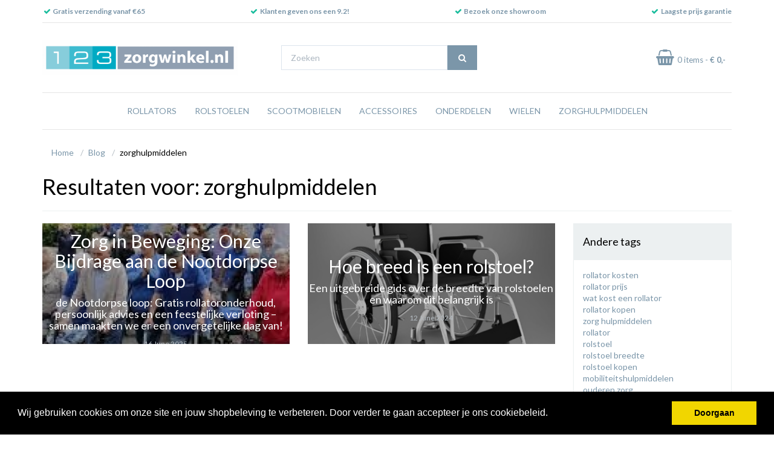

--- FILE ---
content_type: text/html; charset=UTF-8
request_url: https://123zorgwinkel.nl/blog/tag/zorghulpmiddelen/
body_size: 9097
content:
<!DOCTYPE html><html lang="nl"><head><meta charset="utf-8"><meta http-equiv="X-UA-Compatible" content="IE=edge"><meta name="viewport" content="width=device-width, initial-scale=1, maximum-scale=1, user-scalable=no"><meta name="robots" content="index, follow"><meta name="title" content="Zorghulpmiddelen | 123Zorgwinkel"><meta name="keywords" content=""><meta name="description" content="Zorghulpmiddelen | 123Zorgwinkel"><script type="text/javascript" src="https://www.googletagmanager.com/gtag/js?id=AW-711081905"></script><script type="text/javascript" src="https://www.googletagmanager.com/gtag/js?id=LCJu9jKoBELH_iNMC"></script><script type="text/javascript" src="https://www.googletagmanager.com/gtag/js?id=G-QZS13HRS8C"></script><script type="text/javascript">/*<![CDATA[*/ window.dataLayer = window.dataLayer || []; window.visitor_id = 'ab4057b86b4ab1a9af12622a7e95b76ddebb1985'; function gtag(){dataLayer.push(arguments);} gtag('consent', 'default', { 'ad_storage': 'denied', 'ad_user_data': 'denied', 'ad_personalization': 'denied', 'analytics_storage': 'denied', 'functionality_storage': 'denied', 'security_storage': 'granted', 'wait_for_update': 2000 }); gtag('set', 'ads_data_redaction', true); gtag('set', 'url_passthrough', true); gtag('js', new Date()); gtag('set','client_id','ab4057b86b4ab1a9af12622a7e95b76ddebb1985'); gtag('config', 'G-QZS13HRS8C'); gtag('config', 'AW-711081905'); gtag('config', 'LCJu9jKoBELH_iNMC'); if (document.cookie.indexOf('cookieconsent_status') > -1) { gtag('consent', 'update', { 'ad_user_data': 'granted', 'ad_personalization': 'granted', 'ad_storage': 'granted', 'analytics_storage': 'granted', 'functionality_storage': 'granted' }); } function afTrackEvent () { gtag.apply(null, arguments);}/*]]>*/</script><script type="application/ld+json">[{"@context":"http:\/\/schema.org","@type":"BreadcrumbList","itemListElement":[{"@type":"ListItem","position":1,"item":{"@id":"https:\/\/123zorgwinkel.nl\/","name":"Home"}},{"@type":"ListItem","position":2,"item":{"@id":"\/blog\/","name":"Blog"}}]},{"@context":"http:\/\/schema.org","@type":"Organization","name":"123Zorgwinkel","email":"info@123zorgwinkel.nl","taxID":"NL821151046B01","logo":"https:\/\/afosto-cdn-01.afosto.com\/muyim\/logo\/9615e90676837bc93ad25d11125b268a.png","url":"https:\/\/123zorgwinkel.nl\/","sameAs":["https:\/\/www.facebook.com\/afosto","https:\/\/twitter.com\/afosto","https:\/\/plus.google.com\/+Afosto"]}]</script><script> !function(f,b,e,v,n,t,s){if(f.fbq)return;n=f.fbq=function(){n.callMethod? n.callMethod.apply(n,arguments):n.queue.push(arguments)};if(!f._fbq)f._fbq=n; n.push=n;n.loaded=!0;n.version='2.9';n.queue=[];t=b.createElement(e);t.async=!0; t.src=v;s=b.getElementsByTagName(e)[0];s.parentNode.insertBefore(t,s)}(window, document,'script','//connect.facebook.net/en_US/fbevents.js'); fbq('init', '2132251347026376'); fbq('track', 'PageView'); </script><noscript><img height="1" width="1" style="display:none" src="https://www.facebook.com/tr?id=2132251347026376&ev=PageView&noscript=1"/></noscript><title>Zorghulpmiddelen | 123Zorgwinkel</title><link rel="icon" type="image/png" sizes="16x16" href="https://afosto-cdn-01.afosto.com/muyim/asset/3246360180-favicon-16x16.png"><link rel="icon" type="image/png" sizes="32x32" href="https://afosto-cdn-01.afosto.com/muyim/asset/1577108264-favicon-32x32.png"><link rel="icon" type="image/png" sizes="96x96" href="https://afosto-cdn-01.afosto.com/muyim/asset/1307412810-favicon.png"><meta name="msapplication-TileColor" content="#5dc9e0"><meta name="theme-color" content="#5dc9e0"><meta name="apple-mobile-web-app-title" content="123Zorgwinkel"><meta name="application-name" content="123Zorgwinkel"><link rel="stylesheet" href="https://cdn.jsdelivr.net/npm/swiper@11/swiper-bundle.min.css" /><link rel="stylesheet" href="https://afosto-cdn-01.afosto.com/css/19764719-3004.css"><link rel="stylesheet" type="text/css" href="//cdnjs.cloudflare.com/ajax/libs/cookieconsent2/3.0.3/cookieconsent.min.css" /><script src="//cdnjs.cloudflare.com/ajax/libs/cookieconsent2/3.0.3/cookieconsent.min.js"></script><script type="text/javascript"> window.addEventListener("load", function(){ window.cookieconsent.initialise({ "palette": { "popup": { "background": "#000" }, "button": { "background": "#f1d600" } }, "theme": "block", "position": "bottom", "content": { "message":"Wij gebruiken cookies om onze site en jouw shopbeleving te verbeteren. Door verder te gaan accepteer je ons cookiebeleid.", "dismiss":"Doorgaan", "link":null, } }) }); </script><link rel="stylesheet" type="text/css" href="//cdnjs.cloudflare.com/ajax/libs/font-awesome/4.7.0/css/font-awesome.css"><meta name="facebook-domain-verification" content="0tpb4ffyx1vf63jev5w56xlep5qp4o" /></head><body class="type-blog" data-af-currency="€"><div id="fb-root"></div><script> (function(d, s, id) { var js, fjs = d.getElementsByTagName(s)[0]; if (d.getElementById(id)) return; js = d.createElement(s); js.id = id; js.src = "//connect.facebook.net/nl_NL/sdk.js#xfbml=1&version=v2.7&appId=1876097765947515"; fjs.parentNode.insertBefore(js, fjs); }(document, 'script', 'facebook-jssdk')); </script><nav id="mobile-menu-container" class="visible-xs visible-sm" style="opacity: 0" data-search-url="https://123zorgwinkel.nl/search"><ul><li class=" "><a data-af-href="https://123zorgwinkel.nl/rollator-kopen/" title="Rollator-Kopen">Rollators</a><ul class="vertical"><li><a data-af-href="https://123zorgwinkel.nl/rollators/" title="Alle Rollators">Alle Rollators</a></li><li><a data-af-href="https://123zorgwinkel.nl/ultra-lichtgewicht-rollators/" title="Ultra Lichtgewicht Rollator kopen">Ultra Lichtgewicht Rollators</a></li><li><a data-af-href="https://123zorgwinkel.nl/lichtgewicht-rollator-kopen/" title="Lichtgewicht Rollator kopen">Lichtgewicht Rollators</a></li><li><a data-af-href="https://123zorgwinkel.nl/rollator-rolstoelen/" title="Rollator-Rolstoelen">Rollator-Rolstoelen</a></li><li><a data-af-href="https://123zorgwinkel.nl/binnenrollator-kopen/" title="Binnenrollator kopen">Binnenrollators</a></li><li><a data-af-href="https://123zorgwinkel.nl/speciale-rollators/" title="Speciale Rollators">Speciale Rollators</a></li><li><a data-af-href="https://123zorgwinkel.nl/xs-rollator-kopen/" title="XS Rollator kopen">XS Rollators</a></li><li><a data-af-href="https://123zorgwinkel.nl/xl-rollator-kopen/" title="XL Rollator kopen">XL Rollators</a></li></ul></li><li class=" "><a data-af-href="https://123zorgwinkel.nl/rolstoel-kopen/" title="Rolstoel kopen">Rolstoelen</a><ul class="vertical"><li><a data-af-href="https://123zorgwinkel.nl/rolstoelen/" title="Alle Rolstoelen">Alle Rolstoelen</a></li><li><a data-af-href="https://123zorgwinkel.nl/elektrische-rolstoel-kopen/" title="Elektrische Rolstoelen">Elektrische Rolstoelen</a></li><li><a data-af-href="https://123zorgwinkel.nl/lichtgewicht-rolstoel-kopen/" title="Lichtgewicht Rolstoelen">Lichtgewicht Rolstoelen</a></li><li><a data-af-href="https://123zorgwinkel.nl/transportstoel-kopen/" title="Transportstoelen">Transportstoelen</a></li><li><a data-af-href="https://123zorgwinkel.nl/rolstoel-rollator-kopen/" title="Rolstoel-Rollators">Rolstoel-Rollators</a></li><li><a data-af-href="https://123zorgwinkel.nl/verzorgingsstoel-kopen/" title="Verzorgingsstoelen">Verzorgingsstoelen</a></li><li><a data-af-href="https://123zorgwinkel.nl/xs-rolstoel-kopen/" title="XS Rolstoel kopen">XS Rolstoelen</a></li><li><a data-af-href="https://123zorgwinkel.nl/xl-rolstoel-kopen/" title="XL Rolstoel kopen">XL Rolstoelen</a></li></ul></li><li class=" "><a data-af-href="https://123zorgwinkel.nl/scootmobielen/" title="Scootmobielen">Scootmobielen</a><ul class="vertical"><li><a data-af-href="https://123zorgwinkel.nl/scootmobielen/scootmobiel-occasions/" title="Scootmobiel Occasions">Scootmobiel Occasions</a></li><li><a data-af-href="https://123zorgwinkel.nl/scootmobielen/" title="Alle Scootmobielen">Alle Scootmobielen</a></li><li><a data-af-href="https://123zorgwinkel.nl/scootmobielen/nieuwe-scootmobielen/" title="Nieuwe Scootmobielen">Nieuwe Scootmobielen</a></li><li><a data-af-href="https://123zorgwinkel.nl/scootmobielen/opvouwbare-scootmobielen/" title="Opvouwbare Scootmobielen">Opvouwbare Scootmobielen</a></li><li><a data-af-href="https://123zorgwinkel.nl/scootmobielen/pgb-scootmobielen/" title="PGB Scootmobielen">PGB Scootmobielen</a></li><li><a data-af-href="https://123zorgwinkel.nl/scootmobiel-accessoires/" title="Scootmobiel Accessoires">Scootmobiel Accessoires</a></li><li><a data-af-href="https://123zorgwinkel.nl/scootmobielen/scootmobiel-onderdelen/" title="Scootmobiel Onderdelen">Scootmobiel Onderdelen</a></li><li><a data-af-href="https://123zorgwinkel.nl/scootmobielen/scootmobiel-koolborstels/" title="Scootmobiel Koolborstels">Scootmobiel Koolborstels</a></li><li><a data-af-href="https://123zorgwinkel.nl/scootmobiel-accu-s/" title="Scootmobiel Accu's">Scootmobiel Accu's</a></li><li><a data-af-href="https://123zorgwinkel.nl/scootmobielen/scootmobiel-opladers/" title="Scootmobiel Opladers">Scootmobiel Opladers</a></li><li><a data-af-href="https://www.123scootmobiel.nl/scootmobiel-inkoop" title="Scootmobiel inkoop">Scootmobiel inkoop</a></li></ul></li><li class=" "><a data-af-href="https://123zorgwinkel.nl/rollator-en-rolstoel-accessoires/" title="Rollator en Rolstoel Accessoires">Accessoires</a><ul class="vertical"><li><a data-af-href="https://123zorgwinkel.nl/rollator-en-rolstoel-accessoires/" title="Alle Accessoires">Alle Accessoires</a></li><li><a data-af-href="https://123zorgwinkel.nl/rollator-accessoires/" title="Rollator Accessoires">Rollator Accessoires</a></li><li><a data-af-href="https://123zorgwinkel.nl/rolstoel-zitkussens/" title="Rolstoel Zitkussens">Rolstoel Zitkussens</a></li><li><a data-af-href="https://123zorgwinkel.nl/rolstoel-accessoires-kopen/" title="Rolstoel Accessoires">Rolstoel Accessoires</a></li></ul></li><li class=" "><a data-af-href="https://123zorgwinkel.nl/rollator-en-rolstoel-onderdelen/" title="Rollator en Rolstoel Onderdelen">Onderdelen</a><ul class="vertical"><li><a data-af-href="https://123zorgwinkel.nl/rollator-en-rolstoel-onderdelen/" title="Alle Onderdelen">Alle Onderdelen</a></li><li><a data-af-href="https://123zorgwinkel.nl/rollator-onderdelen-kopen/" title="Rollator Onderdelen">Rollator Onderdelen</a></li><li><a data-af-href="https://123zorgwinkel.nl/rolstoel-en-rollator-handvatten/" title="Rolstoel en Rollator Handvatten">Handvatten</a></li><li><a data-af-href="https://123zorgwinkel.nl/rolstoel-onderdelen-kopen/" title="Rolstoel Onderdelen">Rolstoel Onderdelen</a></li></ul></li><li class=" "><a data-af-href="https://123zorgwinkel.nl/rollator-en-rolstoel-wielen/" title="Rollator en Rolstoel Wielen">Wielen</a><ul class="vertical"><li><a data-af-href="https://123zorgwinkel.nl/rollator-en-rolstoel-wielen/" title="Alle Wielen">Alle Wielen</a></li><li><a data-af-href="https://123zorgwinkel.nl/rollator-wielen-kopen/" title="Rollator Wielen">Rollator Wielen</a></li><li><a data-af-href="https://123zorgwinkel.nl/rolstoel-wielen/" title="Rolstoel Wielen">Rolstoel Wielen</a></li><li><a data-af-href="https://123zorgwinkel.nl/rollator-en-rolstoel-buitenbanden/" title="Rollator en Rolstoel Buitenbanden">Buitenbanden</a></li><li><a data-af-href="https://123zorgwinkel.nl/rollator-en-rolstoel-binnenbanden/" title="Rollator en Rolstoel Binnenbanden">Binnenbanden</a></li><li><a data-af-href="https://123zorgwinkel.nl/rollator-en-rolstoel-wielen-toebehoren/" title="Rollator en Rolstoel Wielen Toebehoren">Wielen Toebehoren</a></li></ul></li><li class=" no-border"><a data-af-href="https://123zorgwinkel.nl/zorghulpmiddelen/" title="Zorghulpmiddelen">Zorghulpmiddelen</a><ul class="vertical"><li><a data-af-href="https://123zorgwinkel.nl/zorghulpmiddelen/" title="Alle Zorghulpmiddelen">Alle Zorghulpmiddelen</a></li><li><a data-af-href="https://123zorgwinkel.nl/sta-op-stoelen/" title="Sta op Stoelen">Sta-op Stoelen</a></li><li><a data-af-href="https://123zorgwinkel.nl/drempelhulpen/" title="Drempelhulpen">Drempelhulpen</a></li><li><a data-af-href="https://123zorgwinkel.nl/loopkrukken/" title="Loopkrukken">Loopkrukken</a></li><li><a data-af-href="https://123zorgwinkel.nl/wandelstokken/" title="Wandelstokken">Wandelstokken</a></li><li><a data-af-href="https://123zorgwinkel.nl/toiletverhogers/" title="Toiletverhogers">Toiletverhogers</a></li></ul></li></ul></nav><header class="default"><div class="header-usps hidden-xs hidden-sm"><div class="container"><div class="col-xs-12 usps-bar"><span class="usps-item"><i class="fa fa-fw fa-check text-success"> </i> <a href="/bezorgen">Gratis verzending vanaf €65</a></span><span class="usps-item"><i class="fa fa-fw fa-check text-success"> </i> Klanten geven ons een 9.2! </span><span class="usps-item"><i class="fa fa-fw fa-check text-success"> </i> <b><a href="/showroom">Bezoek onze showroom</a></b><a href="/aangepaste-showroom-maatregelen"></a></span><span class="usps-item"><i class="fa fa-fw fa-check text-success"> </i> <a href="/laagste-prijs-garantie" target="_blank">Laagste prijs garantie</a></span></div></div></div><nav class="navbar navbar-default"><div class="container"><div class="navbar-header"><div class="toggle-container visible-xs visible-sm"><button class="toggle-mobile-menu navbar-toggle"><span class="sr-only">Toggle navigation</span><i class="fa fa-lg fa-bars"></i></button></div><div class="navbar-brand-wrapper"><a href="https://123zorgwinkel.nl/" class="navbar-brand"><img data-src="https://afosto-cdn-01.afosto.com/muyim/logo/9615e90676837bc93ad25d11125b268a.png" class="lazyload" alt="logo van 123Zorgwinkel"/></a></div><form class="navbar-form hidden-xs hidden-sm" role="search" method="GET" action="https://123zorgwinkel.nl/search"><div class="input-group"><input type="text" class="form-control no-fix-up" value="" name="q" placeholder="Zoeken" id="search-field" autocomplete="off" ><span class="input-group-btn"><button type="submit" class="btn btn-secondary"><i class="fa fa-fw fa-search"></i></button></span></div><div class="search-focus-overlay"></div></form><div class="navbar-utilities"><ul class="nav navbar-nav pull-right"><li class="text-center"><a href="https://123zorgwinkel.nl/cart" title="afrekenen" class="cart-link"><i class="fa fa-fw fa-shopping-basket fa-2x"></i> <span class="cart-count">0</span> <span class="hidden-xs">items - <strong class="cart-price">€ 0<span>,-</span></strong></span></a></li></ul></div></div></div><div class="main-nav"><div class="container"><div id="main-navbar-nav"><ul class="nav navbar-nav dropdown-navigation"><li><a href="https://123zorgwinkel.nl/rollator-kopen/">Rollators</a><div class="sub-menu hidden-xs"><div class="sub-menu-menu clearfix"><ul class="list-unstyled"><li><a href="https://123zorgwinkel.nl/rollators/"> Alle Rollators </a></li><li><a href="https://123zorgwinkel.nl/ultra-lichtgewicht-rollators/"> Ultra Lichtgewicht Rollators </a></li><li><a href="https://123zorgwinkel.nl/lichtgewicht-rollator-kopen/"> Lichtgewicht Rollators </a></li><li><a href="https://123zorgwinkel.nl/rollator-rolstoelen/"> Rollator-Rolstoelen </a></li><li><a href="https://123zorgwinkel.nl/binnenrollator-kopen/"> Binnenrollators </a></li><li><a href="https://123zorgwinkel.nl/speciale-rollators/"> Speciale Rollators </a></li><li><a href="https://123zorgwinkel.nl/xs-rollator-kopen/"> XS Rollators </a></li><li><a href="https://123zorgwinkel.nl/xl-rollator-kopen/"> XL Rollators </a></li></ul></div><div class="sub-menu-image"></div></div></li><li><a href="https://123zorgwinkel.nl/rolstoel-kopen/">Rolstoelen</a><div class="sub-menu hidden-xs"><div class="sub-menu-menu clearfix"><ul class="list-unstyled"><li><a href="https://123zorgwinkel.nl/rolstoelen/"> Alle Rolstoelen </a></li><li><a href="https://123zorgwinkel.nl/elektrische-rolstoel-kopen/"> Elektrische Rolstoelen </a></li><li><a href="https://123zorgwinkel.nl/lichtgewicht-rolstoel-kopen/"> Lichtgewicht Rolstoelen </a></li><li><a href="https://123zorgwinkel.nl/transportstoel-kopen/"> Transportstoelen </a></li><li><a href="https://123zorgwinkel.nl/rolstoel-rollator-kopen/"> Rolstoel-Rollators </a></li><li><a href="https://123zorgwinkel.nl/verzorgingsstoel-kopen/"> Verzorgingsstoelen </a></li><li><a href="https://123zorgwinkel.nl/xs-rolstoel-kopen/"> XS Rolstoelen </a></li><li><a href="https://123zorgwinkel.nl/xl-rolstoel-kopen/"> XL Rolstoelen </a></li></ul></div><div class="sub-menu-image"></div></div></li><li><a href="https://123zorgwinkel.nl/scootmobielen/">Scootmobielen</a><div class="sub-menu hidden-xs"><div class="sub-menu-menu clearfix"><ul class="list-unstyled"><li><a href="https://123zorgwinkel.nl/scootmobielen/scootmobiel-occasions/"> Scootmobiel Occasions </a></li><li><a href="https://123zorgwinkel.nl/scootmobielen/"> Alle Scootmobielen </a></li><li><a href="https://123zorgwinkel.nl/scootmobielen/nieuwe-scootmobielen/"> Nieuwe Scootmobielen </a></li><li><a href="https://123zorgwinkel.nl/scootmobielen/opvouwbare-scootmobielen/"> Opvouwbare Scootmobielen </a></li><li><a href="https://123zorgwinkel.nl/scootmobielen/pgb-scootmobielen/"> PGB Scootmobielen </a></li><li><a href="https://123zorgwinkel.nl/scootmobiel-accessoires/"> Scootmobiel Accessoires </a></li><li><a href="https://123zorgwinkel.nl/scootmobielen/scootmobiel-onderdelen/"> Scootmobiel Onderdelen </a></li><li><a href="https://123zorgwinkel.nl/scootmobielen/scootmobiel-koolborstels/"> Scootmobiel Koolborstels </a></li><li><a href="https://123zorgwinkel.nl/scootmobiel-accu-s/"> Scootmobiel Accu's </a></li><li><a href="https://123zorgwinkel.nl/scootmobielen/scootmobiel-opladers/"> Scootmobiel Opladers </a></li><li><a href="https://www.123scootmobiel.nl/scootmobiel-inkoop"> Scootmobiel inkoop </a></li></ul></div><div class="sub-menu-image"></div></div></li><li><a href="https://123zorgwinkel.nl/rollator-en-rolstoel-accessoires/">Accessoires</a><div class="sub-menu hidden-xs"><div class="sub-menu-menu clearfix"><ul class="list-unstyled"><li><a href="https://123zorgwinkel.nl/rollator-en-rolstoel-accessoires/"> Alle Accessoires </a></li><li><a href="https://123zorgwinkel.nl/rollator-accessoires/"> Rollator Accessoires </a></li><li><a href="https://123zorgwinkel.nl/rolstoel-zitkussens/"> Rolstoel Zitkussens </a></li><li><a href="https://123zorgwinkel.nl/rolstoel-accessoires-kopen/"> Rolstoel Accessoires </a></li></ul></div><div class="sub-menu-image"></div></div></li><li><a href="https://123zorgwinkel.nl/rollator-en-rolstoel-onderdelen/">Onderdelen</a><div class="sub-menu hidden-xs"><div class="sub-menu-menu clearfix"><ul class="list-unstyled"><li><a href="https://123zorgwinkel.nl/rollator-en-rolstoel-onderdelen/"> Alle Onderdelen </a></li><li><a href="https://123zorgwinkel.nl/rollator-onderdelen-kopen/"> Rollator Onderdelen </a></li><li><a href="https://123zorgwinkel.nl/rolstoel-en-rollator-handvatten/"> Handvatten </a></li><li><a href="https://123zorgwinkel.nl/rolstoel-onderdelen-kopen/"> Rolstoel Onderdelen </a></li></ul></div><div class="sub-menu-image"></div></div></li><li><a href="https://123zorgwinkel.nl/rollator-en-rolstoel-wielen/">Wielen</a><div class="sub-menu hidden-xs"><div class="sub-menu-menu clearfix"><ul class="list-unstyled"><li><a href="https://123zorgwinkel.nl/rollator-en-rolstoel-wielen/"> Alle Wielen </a></li><li><a href="https://123zorgwinkel.nl/rollator-wielen-kopen/"> Rollator Wielen </a></li><li><a href="https://123zorgwinkel.nl/rolstoel-wielen/"> Rolstoel Wielen </a></li><li><a href="https://123zorgwinkel.nl/rollator-en-rolstoel-buitenbanden/"> Buitenbanden </a></li><li><a href="https://123zorgwinkel.nl/rollator-en-rolstoel-binnenbanden/"> Binnenbanden </a></li><li><a href="https://123zorgwinkel.nl/rollator-en-rolstoel-wielen-toebehoren/"> Wielen Toebehoren </a></li></ul></div><div class="sub-menu-image"></div></div></li><li><a href="https://123zorgwinkel.nl/zorghulpmiddelen/">Zorghulpmiddelen</a><div class="sub-menu hidden-xs"><div class="sub-menu-menu clearfix"><ul class="list-unstyled"><li><a href="https://123zorgwinkel.nl/zorghulpmiddelen/"> Alle Zorghulpmiddelen </a></li><li><a href="https://123zorgwinkel.nl/sta-op-stoelen/"> Sta-op Stoelen </a></li><li><a href="https://123zorgwinkel.nl/drempelhulpen/"> Drempelhulpen </a></li><li><a href="https://123zorgwinkel.nl/loopkrukken/"> Loopkrukken </a></li><li><a href="https://123zorgwinkel.nl/wandelstokken/"> Wandelstokken </a></li><li><a href="https://123zorgwinkel.nl/toiletverhogers/"> Toiletverhogers </a></li></ul></div><div class="sub-menu-image"></div></div></li></ul></div></div></div><div class="main-nav-backdrop"></div></nav></header><div class="container"><div class="breadcrumb-container"><div class="row"><div class="col-xs-12"><ol class="breadcrumb"><li><a href="https://123zorgwinkel.nl/">Home</a> &nbsp;</li><li><a href="/blog/">Blog</a> &nbsp;</li><li>zorghulpmiddelen</li></ol></div></div></div></div><div class="page-wrap"><div class="page-overlay"></div><div id="content"><div class="container"><div class="row"><div class="col-md-12 main-page content blog"><div class="row"><div class="col-xs-12"><h1>Resultaten voor: zorghulpmiddelen</h1><hr /></div></div><div class="row"><div class="col-md-3 col-md-push-9"><div class="panel panel-default"><div class="panel-heading"><h4>Andere tags</h4></div><div class="panel-body"><ul class="list-unstyled"><li><a href="https://123zorgwinkel.nl/blog/tag/rollator-kosten/">rollator kosten</a></li><li><a href="https://123zorgwinkel.nl/blog/tag/rollator-prijs/">rollator prijs</a></li><li><a href="https://123zorgwinkel.nl/blog/tag/wat-kost-een-rollator/">wat kost een rollator</a></li><li><a href="https://123zorgwinkel.nl/blog/tag/rollator-kopen/">rollator kopen</a></li><li><a href="https://123zorgwinkel.nl/blog/tag/zorg-hulpmiddelen/">zorg hulpmiddelen</a></li><li><a href="https://123zorgwinkel.nl/blog/tag/rollator/">rollator</a></li><li><a href="https://123zorgwinkel.nl/blog/tag/rolstoel/">rolstoel</a></li><li><a href="https://123zorgwinkel.nl/blog/tag/rolstoel-breedte/">rolstoel breedte</a></li><li><a href="https://123zorgwinkel.nl/blog/tag/rolstoel-kopen/">rolstoel kopen</a></li><li><a href="https://123zorgwinkel.nl/blog/tag/mobiliteitshulpmiddelen/">mobiliteitshulpmiddelen</a></li><li><a href="https://123zorgwinkel.nl/blog/tag/ouderen-zorg/">ouderen zorg</a></li><li><a href="https://123zorgwinkel.nl/blog/tag/aanpasbare-rolstoelen/">aanpasbare rolstoelen</a></li><li><a href="https://123zorgwinkel.nl/blog/tag/elektrische-rolstoelen/">elektrische rolstoelen</a></li><li><a href="https://123zorgwinkel.nl/blog/tag/actieve-senioren/">Actieve senioren</a></li><li><a href="https://123zorgwinkel.nl/blog/tag/rollatorcontrole/">Rollatorcontrole</a></li><li><a href="https://123zorgwinkel.nl/blog/tag/seniorenactiviteit/">Seniorenactiviteit</a></li><li><a href="https://123zorgwinkel.nl/blog/tag/veilig-wandelen/">Veilig wandelen</a></li><li><a href="https://123zorgwinkel.nl/blog/tag/rollatorwinkel/">Rollatorwinkel</a></li><li><a href="https://123zorgwinkel.nl/blog/tag/123zorgwinkel/">123Zorgwinkel</a></li><li><a href="https://123zorgwinkel.nl/blog/tag/mobiliteit-ouderen/">Mobiliteit ouderen</a></li><li><a href="https://123zorgwinkel.nl/blog/tag/rollator-verloting/">Rollator verloting</a></li><li><a href="https://123zorgwinkel.nl/blog/tag/zorgevenement/">Zorgevenement</a></li><li><a href="https://123zorgwinkel.nl/blog/tag/gratis-rollator-service/">Gratis rollator service</a></li><li><a href="https://123zorgwinkel.nl/blog/tag/rollator-onderhoud/">Rollator onderhoud</a></li><li><a href="https://123zorgwinkel.nl/blog/tag/nootdorpse-loop/">Nootdorpse Loop</a></li></ul></div></div><a href="/blog" class="btn btn-default"><i class="fa fa-chevron-left"></i> Terug naar het overzicht</a></div><div class="col-md-9 col-md-pull-3"><div class="blogpost-list row"><div class="blogpost col-md-6"><a href="https://123zorgwinkel.nl/blog/nootdorpse-loop"><div class="blogpost-header"><div class="blogpost-image" style="background-image: url(https://afosto-cdn-01.afosto.com/muyim/blogpost/400/3095037109-download.jpg)"></div><div class="blogpost-title"><h2> Zorg in Beweging: Onze Bijdrage aan de Nootdorpse Loop </h2><h4> de Nootdorpse loop: Gratis rollatoronderhoud, persoonlijk advies en een feestelijke verloting – samen maakten we er een onvergetelijke dag van!<br></h4><small class="text-muted">16 June 2025</small></div></div></a></div><div class="blogpost col-md-6"><a href="https://123zorgwinkel.nl/blog/hoe-breed-is-een-rolstoel"><div class="blogpost-header"><div class="blogpost-image" style="background-image: url(https://afosto-cdn-01.afosto.com/muyim/blogpost/400/9300355940-rolstoelblog.jpg)"></div><div class="blogpost-title"><h2> Hoe breed is een rolstoel? </h2><h4> Een uitgebreide gids over de breedte van rolstoelen en waarom dit belangrijk is<br></h4><small class="text-muted">12 June 2024</small></div></div></a></div></div></div></div></div></div></div></div><footer><section class="main-footer"><div class="container"><hr><div class="row"><div class="col-xs-12 col-md-9"><div class="row"><div class="col-xs-12 col-md-3"><span class="h3">Service</span><ul class="list-unstyled"><li class=""><a href="https://123zorgwinkel.nl/contact" class="">Contact</a></li><li class=""><a href="https://123zorgwinkel.nl/showroom" class="">Showroom</a></li><li class=""><a href="https://123zorgwinkel.nl/klantenservice" class="">Klantenservice</a></li><li class=""><a href="https://123zorgwinkel.nl/bezorgen" class="">Bezorgen</a></li><li class=""><a href="https://123zorgwinkel.nl/ruilen-en-retourneren" class="">Ruilen en retourneren</a></li><li class=""><a href="https://123zorgwinkel.nl/meest-gestelde-vragen" class="">Meest Gestelde Vragen</a></li></ul></div><div class="col-xs-12 col-md-3"><span class="h3">Meest Gezocht</span><ul class="list-unstyled"><li class=""><a href="/lichtgewicht-rollators/" class="">Lichtgewicht rollators</a></li><li class=""><a href="/lichtgewicht-rolstoelen/" class="">Lichtgewicht rolstoelen</a></li><li class=""><a href="/ultra-lichtgewicht-rollator-kaigo-evo-5-8kg.htm" class="">Goedkope rollators</a></li><li class=""><a href="/rollator-en-rolstoel-wielen/" class="">Rollator Wielen</a></li></ul></div><div class="col-xs-12 col-md-3"><span class="h3">123 Winkels</span><ul class="list-unstyled"><li class=""><a href="https://123rolstoel.nl" class="">123 Rolstoel</a></li><li class=""><a href="https://123rollator.nl" class="">123 Rollator</a></li><li class=""><a href="https://123scootmobiel.nl" class="">123 Scootmobiel</a></li><li class=""><a href="https://123toiletverhoger.nl" class="">123 Toiletverhoger</a></li></ul></div><div class="col-xs-12 col-md-3"><span class="h3">Algemeen</span><ul class="list-unstyled"><li class=""><a href="/login" class="">Mijn Account</a></li><li class=""><a href="https://123zorgwinkel.nl/zakelijke-oplossingen" class="">Zakelijke oplossingen</a></li><li class=""><a href="https://123zorgwinkel.nl/algemene-voorwaarden" class="">Algemene voorwaarden</a></li><li class=""><a href="https://123zorgwinkel.nl/privacy" class="">Privacy</a></li><li class=""><a href="https://123zorgwinkel.nl/over-ons" class="">Over ons</a></li></ul></div></div></div><div class="col-xs-12 col-md-3"><img data-src="https://afosto-cdn-01.afosto.com/muyim/logo/9615e90676837bc93ad25d11125b268a.png" class="lazyload" alt="123Zorgwinkel logo" title="123Zorgwinkel logo"/><div class="d-flex flex-wrap gap-8"><img src="https://afosto-cdn-01.afosto.com/muyim/icon/1935143710-PIN-LOGOhaarlijn-FC.gif" height="25" /><img src="https://afosto-cdn-01.afosto.com/muyim/icon/2623574784-VariantIdeal.png" height="25" /><img src="https://afosto-cdn-01.afosto.com/muyim/icon/2520148690-MasterCard-Logo-1990.png" height="25" /><img src="https://afosto-cdn-01.afosto.com/muyim/icon/1488334158-Overboeking-IBAN-logo.png" height="25" /><img src="https://afosto-cdn-01.afosto.com/muyim/icon/1897699790-VariantVVV.png" height="25" /><img src="https://afosto-cdn-01.afosto.com/muyim/icon/1483027421-VariantSpraypay.png" height="25" /><img src="https://afosto-cdn-01.afosto.com/muyim/icon/3809448310-1280px-Bancontact_logo.svg.png" height="25" /><img src="https://afosto-cdn-01.afosto.com/muyim/icon/2179762454-Paypal_2014_logo.png" height="25" /><img src="https://afosto-cdn-01.afosto.com/muyim/icon/1435063895-apple-pay-og-twitter.jpg" height="25" /><img src="https://afosto-cdn-01.afosto.com/muyim/icon/3225134548-images.png" height="25" /><img src="https://afosto-cdn-01.afosto.com/muyim/icon/1905715798-riverty-primary-badge.png" height="25" /><img src="https://afosto-cdn-01.afosto.com/muyim/icon/1452013174-MarketingBadgeWithClearSpace.png" height="25" /></div><div class="row mx-0"><svg viewBox="0 0 809.44 800" id="postnl" class="partner-logo"><radialGradient id="ponl-radial-gradient" cx="298.67" cy="350.34" r="530.38" gradientUnits="userSpaceOnUse"><stop offset="0" stop-color="#fdc60b"/><stop offset="1" stop-color="#ec660f"/></radialGradient><path d="M247.25,41.09c97.22,0,253.41,61.72,357.39,119.05,114.3,63,275.31,191.69,275.45,280.43C879.92,535,715.27,660,604.64,721,504.18,776.39,351.22,841.09,250.79,841.09c-26.62,0-48.34-4.54-64.59-13.49-79.37-43.78-115.54-231.32-115.54-387,0-78.25,10.1-162.36,27.69-230.71,21.17-82.24,51.54-136.27,87.85-156.3,15-8.27,35.57-12.47,61.06-12.47" transform="translate(-70.66 -41.09)" style="fill:#b0b3b9"/><path d="M853.15,443c-.11-67.4-126.72-184.11-261.59-258.47C436,98.71,258.88,48.14,200.55,80.29,134.08,117,97.62,300.08,97.6,443c0,144,34.35,324.83,102.95,362.68,62.19,34.26,231.56-16.3,391-104.22C728.56,625.9,853,513.65,853.15,443" transform="translate(-70.66 -41.09)" style="fill:url(#ponl-radial-gradient)"/><path d="M676.64,510.67A.69.69,0,0,1,676,510V443c0-14.89-5-21.23-16.91-21.23-4.22,0-9.35,1.58-14.42,4.45s-9,5.35-10.41,6.21a2.12,2.12,0,0,0-.81,1.47V510a.7.7,0,0,1-.7.68H602.85a.71.71,0,0,1-.7-.68V402.24a3.21,3.21,0,0,1,3.24-3.19h27.35a.71.71,0,0,1,.7.69v8.46a.94.94,0,0,0,.94.93,1.31,1.31,0,0,0,.53-.16l.89-.68a54.94,54.94,0,0,1,11.93-6.79,65.35,65.35,0,0,1,22.11-4.5c24.41,0,37.29,14,37.29,40.54l0,72.45a.68.68,0,0,1-.7.68H676.64" transform="translate(-70.66 -41.09)" style="fill:#fff"/><path d="M731.78,510.67a.69.69,0,0,1-.68-.68l0-165c0-.58.13-.76.94-.76,1.87,0,18.51,10.47,23.89,16.4A24.67,24.67,0,0,1,762.19,377l0,132.95a.7.7,0,0,1-.68.68H731.78" transform="translate(-70.66 -41.09)" style="fill:#fff"/><path d="M401.19,454.85c0,39.43-26,58.27-58.25,58.27s-58.29-18.84-58.29-58.29c0-40.36,26-58.28,58.29-58.28s58.25,17.94,58.25,58.3m-33.05,0c0-21.3-10.82-30.6-25.19-30.6s-25.24,9.31-25.24,30.6c0,19.59,10.82,30.56,25.24,30.56S368.13,474.42,368.13,454.83Z" transform="translate(-70.66 -41.09)" style="fill:#3a2d86"/><path d="M552.93,368.41c0-.88-.38-1.16-1.32-1.16-2.17,0-19,10.8-24.19,16.54A25.09,25.09,0,0,0,521,400.47v71.64c0,31.09,18,40.81,37.29,40.81,11.05,0,18.55-1.62,23-4a3.5,3.5,0,0,0,1.83-3.11V485.47a1.09,1.09,0,0,0-1.09-1.08c-1.09,0-8.43,2.87-13.12,2.87-10,0-16-4.71-16-20.51V425.56a1.07,1.07,0,0,1,1.07-1.09h27a1.08,1.08,0,0,0,1.09-1.1h0l0-21.22a3.55,3.55,0,0,0-3.54-3.51H554a1.07,1.07,0,0,1-1.07-1.08l0-29.16" transform="translate(-70.66 -41.09)" style="fill:#3a2d86"/><path d="M163,402.24a3.61,3.61,0,0,1,3.62-3.6h42.49c41.74,0,63.36,25.08,63.36,57.49s-24.19,54.94-64,54.94H196.05a1.08,1.08,0,0,0-1.09,1.09v52.58c0,.88-.38,1.16-1.32,1.16-2.17,0-19-10.78-24.21-16.54a25.19,25.19,0,0,1-6.39-16.7V402.24M241,454.53c0-13.79-8.92-26.72-32.48-26.72H196A1.07,1.07,0,0,0,195,428.9v51.87a1.08,1.08,0,0,0,1.06,1.1h13.12C237.22,481.86,241,462.36,241,454.53Z" transform="translate(-70.66 -41.09)" style="fill:#3a2d86"/><path d="M491,449.93c-6.6-4.33-14.65-6.1-22.43-7.79l-7.73-1.75c-9.5-2.11-17-3.79-17-9.95,0-5.31,5.13-8.77,13.05-8.77,10,0,23.92,2,39.12,7.7a1.37,1.37,0,0,0,1.85-1.2l0-22a3.76,3.76,0,0,0-2.64-3.51c-5.3-1.68-21.13-6.08-34.48-6.08-14.86,0-27.24,3.31-35.8,9.63s-13.2,15.44-13.2,26.42c0,24.75,20.27,29.43,39.46,34,3,.69,2.49.58,3.6.81,8.75,1.92,17.82,3.93,17.82,11.15a7.58,7.58,0,0,1-2.43,5.58c-2.45,2.42-6.22,3.49-13.44,3.49-12.22,0-35.18-5.7-42.27-8a2.05,2.05,0,0,0-.47-.09,1.34,1.34,0,0,0-1.36,1.32v22.05a3.68,3.68,0,0,0,2.47,3.46c.15.05,20.23,6.71,39.21,6.71,33.18,0,50.2-13,50.2-36.67,0-11.86-4.45-20.51-13.54-26.49" transform="translate(-70.66 -41.09)" style="fill:#3a2d86"/><path d="M293.72,369.91c-2.66,0-3.79-1.34-3.79-4.47V353.37a5.12,5.12,0,0,1,5-5h96a5.12,5.12,0,0,1,5.07,5v12.08c0,3.13-1.13,4.47-3.81,4.47h-98.5M380.51,336a2.42,2.42,0,0,1-2.09-.78,3,3,0,0,1-.08-2.62c3.19-9.92,13.95-40,14.06-40.32.7-1.94,0-4.66-2.07-5.39l-5.41-1.8a3.77,3.77,0,0,0-1.09-.16,2,2,0,0,0-1.9,1,97.82,97.82,0,0,0-5.22,14.3c-.3,1-1.11,1.5-2.49,1.5H363.64a2,2,0,0,1-1.64-.61,2,2,0,0,1-.15-1.81,176.6,176.6,0,0,1,9.41-26.23,6.35,6.35,0,0,1,5.94-4,9.74,9.74,0,0,1,2.07.25l.09,0c3.6.85,7.67,1.8,11.95,3.11,3.34,1,6.86,2.2,10.43,3.52,10.84,4,10.39,11.85,8.28,19.72-1.3,4.8-7.62,22.47-11.42,33-.81,2.24-1.49,4.11-2,5.42s-1.43,1.82-3.09,1.82Zm-44.34,0c-2.36,0-2.53-2.62-2.53-2.73,0-.54-.72-56.75-.83-64.38a3.93,3.93,0,0,1,1-2.61,2.19,2.19,0,0,1,1.66-.67c1.11-.05,4-.18,7.5-.18s6.41.13,7.52.18a2.26,2.26,0,0,1,1.66.65,4.12,4.12,0,0,1,1,2.63c-.11,7.64-.83,63.84-.83,64.39,0,0-.17,2.72-2.53,2.72Zm-43.89,0c-1.66,0-2.64-.59-3.11-1.82S288,331,287.23,328.8c-3.81-10.55-10.14-28.22-11.41-33-2.11-7.87-2.56-15.7,8.28-19.72,3.58-1.32,7.09-2.52,10.44-3.52,4.26-1.31,8.33-2.26,11.95-3.11l.08,0a9.58,9.58,0,0,1,2.07-.25,6.35,6.35,0,0,1,5.94,4A179.12,179.12,0,0,1,324,299.41a2,2,0,0,1-.13,1.81,1.93,1.93,0,0,1-1.64.61H311.61c-1.41,0-2.19-.49-2.49-1.5a97,97,0,0,0-5.24-14.3,1.93,1.93,0,0,0-1.9-1,3.5,3.5,0,0,0-1,.16l-5.43,1.8c-2,.72-2.77,3.45-2.09,5.39.13.3,10.88,30.39,14.06,40.32a3,3,0,0,1-.06,2.62,2.4,2.4,0,0,1-2.07.78Zm50.64-81.92a3.08,3.08,0,0,1-1.85-.75,71.22,71.22,0,0,1-12.18-12.3,2,2,0,0,1-.06-2.86,68.87,68.87,0,0,1,12.95-12.8,2.23,2.23,0,0,1,1.15-.4,2.29,2.29,0,0,1,1.19.4A68.86,68.86,0,0,1,357,238.19a2,2,0,0,1,0,2.89,71.19,71.19,0,0,1-12.18,12.3,3,3,0,0,1-1.85.75Z" transform="translate(-70.66 -41.09)" style="fill:#fff"/></svg></div><div class="row mx-0"><a href="https://www.qshops.org/webshop/view/123zorgwinkel-nl" rel="noopener" target="_blank"><img class="img-polaroid image-file q-shop-logo lazyload" alt="QShop logo" title="QShop logo" data-src="https://afosto-cdn-01.afosto.com/muyim/asset/Q-Shops-logo.png"></a></div></div></div></div></section><section class="bottom-footer pt-0"><div class="container"><hr><div class="row"><div class="col-xs-12"><div class="pull-left"> &copy; 2025 - 123Zorgwinkel. </div></div></div></div></section></footer></div><div data-href="#0" class="cd-top btn btn-secondary"><i class="fa fa-angle-up"></i></div><script src="https://cdn.jsdelivr.net/npm/swiper@11/swiper-bundle.min.js"></script><script src="https://afosto-cdn-01.afosto.com/js/1795262360-3004.js"></script><script type="text/javascript" id="hs-script-loader" async defer src="//js.hs-scripts.com/144809600.js"></script><script type="text/javascript">/*<![CDATA[*/ $(function(){ function allConsentGranted() { gtag('consent', 'update', { 'ad_user_data': 'granted', 'ad_personalization': 'granted', 'ad_storage': 'granted', 'analytics_storage': 'granted', 'functionality_storage': 'granted' }); } ; $(document).on('click','.cc-dismiss',allConsentGranted); }); $(document).on('af.cart.add', function (event, products) { $.each(products, function (index, product) { afTrackEvent('event', 'add_to_cart', { 'currency' : 'EUR' , 'value' : product.price, 'items' : [ { 'item_id' : product.sku ?? product.product_id, 'item_list' : product.name || '', 'quantity' : product.quantity, 'index' : index } ] }) }); }); $(document).on('af.cart.remove', function (event, products) { $.each(products, function (index, product) { afTrackEvent('event', 'remove_from_cart', { 'currency' : 'EUR' , 'value' : product.price, 'items' : [ { 'item_id' : product.sku ?? product.product_id, 'item_list' : product.name || '', 'quantity' : product.quantity, 'index' : index } ] }) }); });/*]]>*/</script></body></html> 